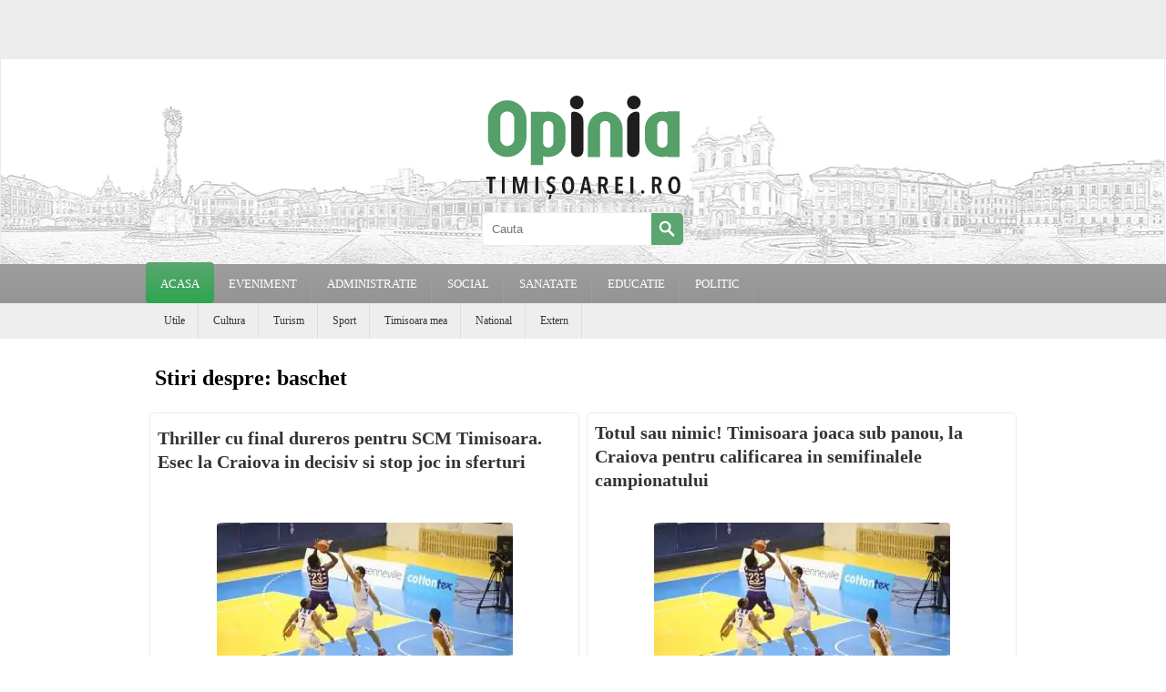

--- FILE ---
content_type: text/html; charset=utf-8
request_url: https://www.google.com/recaptcha/api2/aframe
body_size: 269
content:
<!DOCTYPE HTML><html><head><meta http-equiv="content-type" content="text/html; charset=UTF-8"></head><body><script nonce="XuE6kTyxWPT0kaCIMKu5Dw">/** Anti-fraud and anti-abuse applications only. See google.com/recaptcha */ try{var clients={'sodar':'https://pagead2.googlesyndication.com/pagead/sodar?'};window.addEventListener("message",function(a){try{if(a.source===window.parent){var b=JSON.parse(a.data);var c=clients[b['id']];if(c){var d=document.createElement('img');d.src=c+b['params']+'&rc='+(localStorage.getItem("rc::a")?sessionStorage.getItem("rc::b"):"");window.document.body.appendChild(d);sessionStorage.setItem("rc::e",parseInt(sessionStorage.getItem("rc::e")||0)+1);localStorage.setItem("rc::h",'1768619455816');}}}catch(b){}});window.parent.postMessage("_grecaptcha_ready", "*");}catch(b){}</script></body></html>